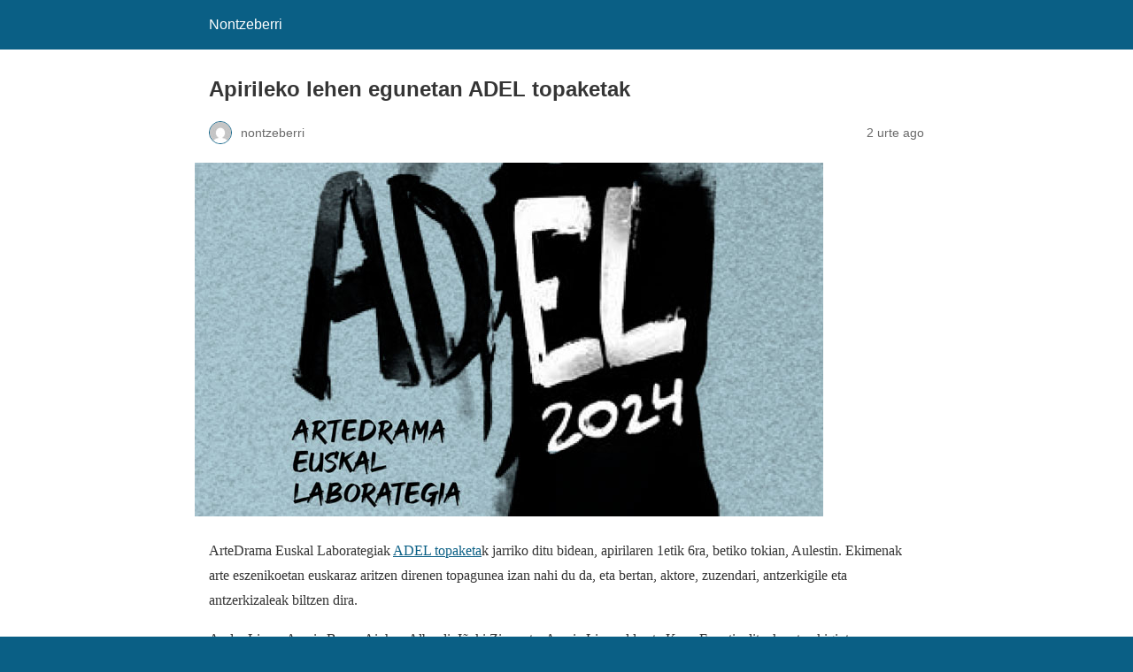

--- FILE ---
content_type: text/html; charset=utf-8
request_url: https://nontzeberri.eus/apirileko-lehen-egunetan-adel-topaketak?amp=1
body_size: 9387
content:
<!DOCTYPE html>
<html amp lang="eu" data-amp-auto-lightbox-disable transformed="self;v=1" i-amphtml-layout="" i-amphtml-no-boilerplate="">
<head><meta charset="utf-8"><meta name="viewport" content="width=device-width,minimum-scale=1"><link rel="preconnect" href="https://cdn.ampproject.org"><style amp-runtime="" i-amphtml-version="012510081644000">html{overflow-x:hidden!important}html.i-amphtml-fie{height:100%!important;width:100%!important}html:not([amp4ads]),html:not([amp4ads]) body{height:auto!important}html:not([amp4ads]) body{margin:0!important}body{-webkit-text-size-adjust:100%;-moz-text-size-adjust:100%;-ms-text-size-adjust:100%;text-size-adjust:100%}html.i-amphtml-singledoc.i-amphtml-embedded{-ms-touch-action:pan-y pinch-zoom;touch-action:pan-y pinch-zoom}html.i-amphtml-fie>body,html.i-amphtml-singledoc>body{overflow:visible!important}html.i-amphtml-fie:not(.i-amphtml-inabox)>body,html.i-amphtml-singledoc:not(.i-amphtml-inabox)>body{position:relative!important}html.i-amphtml-ios-embed-legacy>body{overflow-x:hidden!important;overflow-y:auto!important;position:absolute!important}html.i-amphtml-ios-embed{overflow-y:auto!important;position:static}#i-amphtml-wrapper{overflow-x:hidden!important;overflow-y:auto!important;position:absolute!important;top:0!important;left:0!important;right:0!important;bottom:0!important;margin:0!important;display:block!important}html.i-amphtml-ios-embed.i-amphtml-ios-overscroll,html.i-amphtml-ios-embed.i-amphtml-ios-overscroll>#i-amphtml-wrapper{-webkit-overflow-scrolling:touch!important}#i-amphtml-wrapper>body{position:relative!important;border-top:1px solid transparent!important}#i-amphtml-wrapper+body{visibility:visible}#i-amphtml-wrapper+body .i-amphtml-lightbox-element,#i-amphtml-wrapper+body[i-amphtml-lightbox]{visibility:hidden}#i-amphtml-wrapper+body[i-amphtml-lightbox] .i-amphtml-lightbox-element{visibility:visible}#i-amphtml-wrapper.i-amphtml-scroll-disabled,.i-amphtml-scroll-disabled{overflow-x:hidden!important;overflow-y:hidden!important}amp-instagram{padding:54px 0px 0px!important;background-color:#fff}amp-iframe iframe{box-sizing:border-box!important}[amp-access][amp-access-hide]{display:none}[subscriptions-dialog],body:not(.i-amphtml-subs-ready) [subscriptions-action],body:not(.i-amphtml-subs-ready) [subscriptions-section]{display:none!important}amp-experiment,amp-live-list>[update]{display:none}amp-list[resizable-children]>.i-amphtml-loading-container.amp-hidden{display:none!important}amp-list [fetch-error],amp-list[load-more] [load-more-button],amp-list[load-more] [load-more-end],amp-list[load-more] [load-more-failed],amp-list[load-more] [load-more-loading]{display:none}amp-list[diffable] div[role=list]{display:block}amp-story-page,amp-story[standalone]{min-height:1px!important;display:block!important;height:100%!important;margin:0!important;padding:0!important;overflow:hidden!important;width:100%!important}amp-story[standalone]{background-color:#000!important;position:relative!important}amp-story-page{background-color:#757575}amp-story .amp-active>div,amp-story .i-amphtml-loader-background{display:none!important}amp-story-page:not(:first-of-type):not([distance]):not([active]){transform:translateY(1000vh)!important}amp-autocomplete{position:relative!important;display:inline-block!important}amp-autocomplete>input,amp-autocomplete>textarea{padding:0.5rem;border:1px solid rgba(0,0,0,.33)}.i-amphtml-autocomplete-results,amp-autocomplete>input,amp-autocomplete>textarea{font-size:1rem;line-height:1.5rem}[amp-fx^=fly-in]{visibility:hidden}amp-script[nodom],amp-script[sandboxed]{position:fixed!important;top:0!important;width:1px!important;height:1px!important;overflow:hidden!important;visibility:hidden}
/*# sourceURL=/css/ampdoc.css*/[hidden]{display:none!important}.i-amphtml-element{display:inline-block}.i-amphtml-blurry-placeholder{transition:opacity 0.3s cubic-bezier(0.0,0.0,0.2,1)!important;pointer-events:none}[layout=nodisplay]:not(.i-amphtml-element){display:none!important}.i-amphtml-layout-fixed,[layout=fixed][width][height]:not(.i-amphtml-layout-fixed){display:inline-block;position:relative}.i-amphtml-layout-responsive,[layout=responsive][width][height]:not(.i-amphtml-layout-responsive),[width][height][heights]:not([layout]):not(.i-amphtml-layout-responsive),[width][height][sizes]:not(img):not([layout]):not(.i-amphtml-layout-responsive){display:block;position:relative}.i-amphtml-layout-intrinsic,[layout=intrinsic][width][height]:not(.i-amphtml-layout-intrinsic){display:inline-block;position:relative;max-width:100%}.i-amphtml-layout-intrinsic .i-amphtml-sizer{max-width:100%}.i-amphtml-intrinsic-sizer{max-width:100%;display:block!important}.i-amphtml-layout-container,.i-amphtml-layout-fixed-height,[layout=container],[layout=fixed-height][height]:not(.i-amphtml-layout-fixed-height){display:block;position:relative}.i-amphtml-layout-fill,.i-amphtml-layout-fill.i-amphtml-notbuilt,[layout=fill]:not(.i-amphtml-layout-fill),body noscript>*{display:block;overflow:hidden!important;position:absolute;top:0;left:0;bottom:0;right:0}body noscript>*{position:absolute!important;width:100%;height:100%;z-index:2}body noscript{display:inline!important}.i-amphtml-layout-flex-item,[layout=flex-item]:not(.i-amphtml-layout-flex-item){display:block;position:relative;-ms-flex:1 1 auto;flex:1 1 auto}.i-amphtml-layout-fluid{position:relative}.i-amphtml-layout-size-defined{overflow:hidden!important}.i-amphtml-layout-awaiting-size{position:absolute!important;top:auto!important;bottom:auto!important}i-amphtml-sizer{display:block!important}@supports (aspect-ratio:1/1){i-amphtml-sizer.i-amphtml-disable-ar{display:none!important}}.i-amphtml-blurry-placeholder,.i-amphtml-fill-content{display:block;height:0;max-height:100%;max-width:100%;min-height:100%;min-width:100%;width:0;margin:auto}.i-amphtml-layout-size-defined .i-amphtml-fill-content{position:absolute;top:0;left:0;bottom:0;right:0}.i-amphtml-replaced-content,.i-amphtml-screen-reader{padding:0!important;border:none!important}.i-amphtml-screen-reader{position:fixed!important;top:0px!important;left:0px!important;width:4px!important;height:4px!important;opacity:0!important;overflow:hidden!important;margin:0!important;display:block!important;visibility:visible!important}.i-amphtml-screen-reader~.i-amphtml-screen-reader{left:8px!important}.i-amphtml-screen-reader~.i-amphtml-screen-reader~.i-amphtml-screen-reader{left:12px!important}.i-amphtml-screen-reader~.i-amphtml-screen-reader~.i-amphtml-screen-reader~.i-amphtml-screen-reader{left:16px!important}.i-amphtml-unresolved{position:relative;overflow:hidden!important}.i-amphtml-select-disabled{-webkit-user-select:none!important;-ms-user-select:none!important;user-select:none!important}.i-amphtml-notbuilt,[layout]:not(.i-amphtml-element),[width][height][heights]:not([layout]):not(.i-amphtml-element),[width][height][sizes]:not(img):not([layout]):not(.i-amphtml-element){position:relative;overflow:hidden!important;color:transparent!important}.i-amphtml-notbuilt:not(.i-amphtml-layout-container)>*,[layout]:not([layout=container]):not(.i-amphtml-element)>*,[width][height][heights]:not([layout]):not(.i-amphtml-element)>*,[width][height][sizes]:not([layout]):not(.i-amphtml-element)>*{display:none}amp-img:not(.i-amphtml-element)[i-amphtml-ssr]>img.i-amphtml-fill-content{display:block}.i-amphtml-notbuilt:not(.i-amphtml-layout-container),[layout]:not([layout=container]):not(.i-amphtml-element),[width][height][heights]:not([layout]):not(.i-amphtml-element),[width][height][sizes]:not(img):not([layout]):not(.i-amphtml-element){color:transparent!important;line-height:0!important}.i-amphtml-ghost{visibility:hidden!important}.i-amphtml-element>[placeholder],[layout]:not(.i-amphtml-element)>[placeholder],[width][height][heights]:not([layout]):not(.i-amphtml-element)>[placeholder],[width][height][sizes]:not([layout]):not(.i-amphtml-element)>[placeholder]{display:block;line-height:normal}.i-amphtml-element>[placeholder].amp-hidden,.i-amphtml-element>[placeholder].hidden{visibility:hidden}.i-amphtml-element:not(.amp-notsupported)>[fallback],.i-amphtml-layout-container>[placeholder].amp-hidden,.i-amphtml-layout-container>[placeholder].hidden{display:none}.i-amphtml-layout-size-defined>[fallback],.i-amphtml-layout-size-defined>[placeholder]{position:absolute!important;top:0!important;left:0!important;right:0!important;bottom:0!important;z-index:1}amp-img[i-amphtml-ssr]:not(.i-amphtml-element)>[placeholder]{z-index:auto}.i-amphtml-notbuilt>[placeholder]{display:block!important}.i-amphtml-hidden-by-media-query{display:none!important}.i-amphtml-element-error{background:red!important;color:#fff!important;position:relative!important}.i-amphtml-element-error:before{content:attr(error-message)}i-amp-scroll-container,i-amphtml-scroll-container{position:absolute;top:0;left:0;right:0;bottom:0;display:block}i-amp-scroll-container.amp-active,i-amphtml-scroll-container.amp-active{overflow:auto;-webkit-overflow-scrolling:touch}.i-amphtml-loading-container{display:block!important;pointer-events:none;z-index:1}.i-amphtml-notbuilt>.i-amphtml-loading-container{display:block!important}.i-amphtml-loading-container.amp-hidden{visibility:hidden}.i-amphtml-element>[overflow]{cursor:pointer;position:relative;z-index:2;visibility:hidden;display:initial;line-height:normal}.i-amphtml-layout-size-defined>[overflow]{position:absolute}.i-amphtml-element>[overflow].amp-visible{visibility:visible}template{display:none!important}.amp-border-box,.amp-border-box *,.amp-border-box :after,.amp-border-box :before{box-sizing:border-box}amp-pixel{display:none!important}amp-analytics,amp-auto-ads,amp-story-auto-ads{position:fixed!important;top:0!important;width:1px!important;height:1px!important;overflow:hidden!important;visibility:hidden}amp-story{visibility:hidden!important}html.i-amphtml-fie>amp-analytics{position:initial!important}[visible-when-invalid]:not(.visible),form [submit-error],form [submit-success],form [submitting]{display:none}amp-accordion{display:block!important}@media (min-width:1px){:where(amp-accordion>section)>:first-child{margin:0;background-color:#efefef;padding-right:20px;border:1px solid #dfdfdf}:where(amp-accordion>section)>:last-child{margin:0}}amp-accordion>section{float:none!important}amp-accordion>section>*{float:none!important;display:block!important;overflow:hidden!important;position:relative!important}amp-accordion,amp-accordion>section{margin:0}amp-accordion:not(.i-amphtml-built)>section>:last-child{display:none!important}amp-accordion:not(.i-amphtml-built)>section[expanded]>:last-child{display:block!important}
/*# sourceURL=/css/ampshared.css*/</style><meta name="amp-to-amp-navigation" content="AMP-Redirect-To; AMP.navigateTo"><meta name="description" content="Euskal Kulturaren Aldizkari Digitaletik, musika, bertsolaritza, literatura eta arteen inguruko albisteak eskaintzen dizkizugu."><meta property="og:locale" content="en_US"><meta property="og:type" content="article"><meta property="og:title" content="Apirileko lehen egunetan ADEL topaketak | Nontzeberri"><meta property="og:description" content="Euskal Kulturaren Aldizkari Digitaletik, musika, bertsolaritza, literatura eta arteen inguruko albisteak eskaintzen dizkizugu."><meta property="og:url" content="https://nontzeberri.eus/apirileko-lehen-egunetan-adel-topaketak"><meta property="og:site_name" content="Nontzeberri"><meta property="article:publisher" content="https://www.facebook.com/nontzeberri"><meta property="article:published_time" content="2024-03-27T10:25:04+00:00"><meta property="og:image" content="https://nontzeberri.eus/wp-content/uploads/2024/03/adel2024.jpg"><meta property="og:image:width" content="710"><meta property="og:image:height" content="400"><meta property="og:image:type" content="image/jpeg"><meta name="author" content="nontzeberri"><meta name="twitter:card" content="summary_large_image"><meta name="twitter:creator" content="@nontzeberri"><meta name="twitter:site" content="@nontzeberri"><meta name="twitter:label1" content="Written by"><meta name="twitter:data1" content="nontzeberri"><meta name="twitter:label2" content="Est. reading time"><meta name="twitter:data2" content="1 minutua"><meta name="robots" content="index, follow, max-image-preview:large, max-snippet:-1, max-video-preview:-1"><meta name="generator" content="AMP Plugin v2.5.4; mode=reader; theme=legacy"><meta name="generator" content="WordPress 6.6.4"><script async="" src="https://cdn.ampproject.org/v0.mjs" type="module" crossorigin="anonymous"></script><script async nomodule src="https://cdn.ampproject.org/v0.js" crossorigin="anonymous"></script><script src="https://cdn.ampproject.org/v0/amp-consent-0.1.mjs" async="" custom-element="amp-consent" type="module" crossorigin="anonymous"></script><script async nomodule src="https://cdn.ampproject.org/v0/amp-consent-0.1.js" crossorigin="anonymous" custom-element="amp-consent"></script><script src="https://cdn.ampproject.org/v0/amp-geo-0.1.mjs" async="" custom-element="amp-geo" type="module" crossorigin="anonymous"></script><script async nomodule src="https://cdn.ampproject.org/v0/amp-geo-0.1.js" crossorigin="anonymous" custom-element="amp-geo"></script><style amp-custom="">#amp-mobile-version-switcher{left:0;position:absolute;width:100%;z-index:100}#amp-mobile-version-switcher>a{background-color:#444;border:0;color:#eaeaea;display:block;font-family:-apple-system,BlinkMacSystemFont,Segoe UI,Roboto,Oxygen-Sans,Ubuntu,Cantarell,Helvetica Neue,sans-serif;font-size:16px;font-weight:600;padding:15px 0;text-align:center;-webkit-text-decoration:none;text-decoration:none}#amp-mobile-version-switcher>a:active,#amp-mobile-version-switcher>a:focus,#amp-mobile-version-switcher>a:hover{-webkit-text-decoration:underline;text-decoration:underline}:where(.wp-block-button__link){border-radius:9999px;box-shadow:none;padding:calc(.667em + 2px) calc(1.333em + 2px);text-decoration:none}:root :where(.wp-block-button .wp-block-button__link.is-style-outline),:root :where(.wp-block-button.is-style-outline>.wp-block-button__link){border:2px solid;padding:.667em 1.333em}:root :where(.wp-block-button .wp-block-button__link.is-style-outline:not(.has-text-color)),:root :where(.wp-block-button.is-style-outline>.wp-block-button__link:not(.has-text-color)){color:currentColor}:root :where(.wp-block-button .wp-block-button__link.is-style-outline:not(.has-background)),:root :where(.wp-block-button.is-style-outline>.wp-block-button__link:not(.has-background)){background-color:initial;background-image:none}:where(.wp-block-columns){margin-bottom:1.75em}:where(.wp-block-columns.has-background){padding:1.25em 2.375em}:where(.wp-block-post-comments input[type=submit]){border:none}:where(.wp-block-cover-image:not(.has-text-color)),:where(.wp-block-cover:not(.has-text-color)){color:#fff}:where(.wp-block-cover-image.is-light:not(.has-text-color)),:where(.wp-block-cover.is-light:not(.has-text-color)){color:#000}:root :where(.wp-block-cover h1:not(.has-text-color)),:root :where(.wp-block-cover h2:not(.has-text-color)),:root :where(.wp-block-cover h3:not(.has-text-color)),:root :where(.wp-block-cover h4:not(.has-text-color)),:root :where(.wp-block-cover h5:not(.has-text-color)),:root :where(.wp-block-cover h6:not(.has-text-color)),:root :where(.wp-block-cover p:not(.has-text-color)){color:inherit}:where(.wp-block-file){margin-bottom:1.5em}:where(.wp-block-file__button){border-radius:2em;display:inline-block;padding:.5em 1em}:where(.wp-block-file__button):is(a):active,:where(.wp-block-file__button):is(a):focus,:where(.wp-block-file__button):is(a):hover,:where(.wp-block-file__button):is(a):visited{box-shadow:none;color:#fff;opacity:.85;text-decoration:none}:where(.wp-block-group.wp-block-group-is-layout-constrained){position:relative}@keyframes turn-on-visibility{0%{opacity:0}to{opacity:1}}@keyframes turn-off-visibility{0%{opacity:1;visibility:visible}99%{opacity:0;visibility:visible}to{opacity:0;visibility:hidden}}@keyframes lightbox-zoom-in{0%{transform:translate(calc(( -100vw + var(--wp--lightbox-scrollbar-width) ) / 2 + var(--wp--lightbox-initial-left-position)),calc(-50vh + var(--wp--lightbox-initial-top-position))) scale(var(--wp--lightbox-scale))}to{transform:translate(-50%,-50%) scale(1)}}@keyframes lightbox-zoom-out{0%{transform:translate(-50%,-50%) scale(1);visibility:visible}99%{visibility:visible}to{transform:translate(calc(( -100vw + var(--wp--lightbox-scrollbar-width) ) / 2 + var(--wp--lightbox-initial-left-position)),calc(-50vh + var(--wp--lightbox-initial-top-position))) scale(var(--wp--lightbox-scale));visibility:hidden}}:where(.wp-block-latest-comments:not([data-amp-original-style*=line-height] .wp-block-latest-comments__comment)){line-height:1.1}:where(.wp-block-latest-comments:not([data-amp-original-style*=line-height] .wp-block-latest-comments__comment-excerpt p)){line-height:1.8}:root :where(.wp-block-latest-posts.is-grid){padding:0}:root :where(.wp-block-latest-posts.wp-block-latest-posts__list){padding-left:0}:where(.wp-block-navigation.has-background .wp-block-navigation-item a:not(.wp-element-button)),:where(.wp-block-navigation.has-background .wp-block-navigation-submenu a:not(.wp-element-button)){padding:.5em 1em}:where(.wp-block-navigation .wp-block-navigation__submenu-container .wp-block-navigation-item a:not(.wp-element-button)),:where(.wp-block-navigation .wp-block-navigation__submenu-container .wp-block-navigation-submenu a:not(.wp-element-button)),:where(.wp-block-navigation .wp-block-navigation__submenu-container .wp-block-navigation-submenu button.wp-block-navigation-item__content),:where(.wp-block-navigation .wp-block-navigation__submenu-container .wp-block-pages-list__item button.wp-block-navigation-item__content){padding:.5em 1em}@keyframes overlay-menu__fade-in-animation{0%{opacity:0;transform:translateY(.5em)}to{opacity:1;transform:translateY(0)}}:root :where(p.has-background){padding:1.25em 2.375em}:where(p.has-text-color:not(.has-link-color)) a{color:inherit}:where(.wp-block-post-excerpt){margin-bottom:var(--wp--style--block-gap);margin-top:var(--wp--style--block-gap)}:where(.wp-block-preformatted.has-background){padding:1.25em 2.375em}:where(.wp-block-search__button){border:1px solid #ccc;padding:6px 10px}:where(.wp-block-search__input){font-family:inherit;font-size:inherit;font-style:inherit;font-weight:inherit;letter-spacing:inherit;line-height:inherit;text-transform:inherit}:where(.wp-block-search__button-inside .wp-block-search__inside-wrapper){border:1px solid #949494;box-sizing:border-box;padding:4px}:where(.wp-block-search__button-inside .wp-block-search__inside-wrapper) :where(.wp-block-search__button){padding:4px 8px}:root :where(.wp-block-separator.is-style-dots){height:auto;line-height:1;text-align:center}:root :where(.wp-block-separator.is-style-dots):before{color:currentColor;content:"···";font-family:serif;font-size:1.5em;letter-spacing:2em;padding-left:2em}:root :where(.wp-block-site-logo.is-style-rounded){border-radius:9999px}:root :where(.wp-block-site-title a){color:inherit}:root :where(.wp-block-social-links .wp-social-link a){padding:.25em}:root :where(.wp-block-social-links.is-style-logos-only .wp-social-link a){padding:0}:root :where(.wp-block-social-links.is-style-pill-shape .wp-social-link a){padding-left:.66667em;padding-right:.66667em}:root :where(.wp-block-tag-cloud.is-style-outline){display:flex;flex-wrap:wrap;gap:1ch}:root :where(.wp-block-tag-cloud.is-style-outline a){border:1px solid;margin-right:0;padding:1ch 2ch}:root :where(.wp-block-tag-cloud.is-style-outline a):not(#_#_#_#_#_#_#_#_){font-size:unset;text-decoration:none}:where(.wp-block-term-description){margin-bottom:var(--wp--style--block-gap);margin-top:var(--wp--style--block-gap)}:where(pre.wp-block-verse){font-family:inherit}:root{--wp--preset--font-size--normal:16px;--wp--preset--font-size--huge:42px}html :where(.has-border-color){border-style:solid}html :where([data-amp-original-style*=border-top-color]){border-top-style:solid}html :where([data-amp-original-style*=border-right-color]){border-right-style:solid}html :where([data-amp-original-style*=border-bottom-color]){border-bottom-style:solid}html :where([data-amp-original-style*=border-left-color]){border-left-style:solid}html :where([data-amp-original-style*=border-width]){border-style:solid}html :where([data-amp-original-style*=border-top-width]){border-top-style:solid}html :where([data-amp-original-style*=border-right-width]){border-right-style:solid}html :where([data-amp-original-style*=border-bottom-width]){border-bottom-style:solid}html :where([data-amp-original-style*=border-left-width]){border-left-style:solid}html :where(amp-img[class*=wp-image-]),html :where(amp-anim[class*=wp-image-]){height:auto;max-width:100%}:where(figure){margin:0 0 1em}html :where(.is-position-sticky){--wp-admin--admin-bar--position-offset:var(--wp-admin--admin-bar--height,0px)}@media screen and (max-width:600px){html :where(.is-position-sticky){--wp-admin--admin-bar--position-offset:0px}}:root :where(.wp-block-image figcaption){color:#555;font-size:13px;text-align:center}:where(.wp-block-group.has-background){padding:1.25em 2.375em}:root :where(.wp-block-template-part.has-background){margin-bottom:0;margin-top:0;padding:1.25em 2.375em}amp-img.amp-wp-enforced-sizes{object-fit:contain}amp-img img,amp-img noscript{image-rendering:inherit;object-fit:inherit;object-position:inherit}.amp-wp-enforced-sizes{max-width:100%;margin:0 auto}html{background:#0a5f85}body{background:#fff;color:#353535;font-family:Georgia,"Times New Roman",Times,Serif;font-weight:300;line-height:1.75}p,figure{margin:0 0 1em;padding:0}a,a:visited{color:#0a5f85}a:hover,a:active,a:focus{color:#353535}.amp-wp-meta,.amp-wp-header div,.amp-wp-title,.amp-wp-tax-category,.amp-wp-footer p,.back-to-top{font-family:-apple-system,BlinkMacSystemFont,"Segoe UI","Roboto","Oxygen-Sans","Ubuntu","Cantarell","Helvetica Neue",sans-serif}.amp-wp-header{background-color:#0a5f85}.amp-wp-header div{color:#fff;font-size:1em;font-weight:400;margin:0 auto;max-width:calc(840px - 32px);padding:.875em 16px;position:relative}.amp-wp-header a{color:#fff;text-decoration:none}.amp-wp-article{color:#353535;font-weight:400;margin:1.5em auto;max-width:840px;overflow-wrap:break-word;word-wrap:break-word}.amp-wp-article-header{align-items:center;align-content:stretch;display:flex;flex-wrap:wrap;justify-content:space-between;margin:1.5em 16px 0}.amp-wp-title{color:#353535;display:block;flex:1 0 100%;font-weight:900;margin:0 0 .625em;width:100%}.amp-wp-meta{color:#696969;display:inline-block;flex:2 1 50%;font-size:.875em;line-height:1.5em;margin:0 0 1.5em;padding:0}.amp-wp-article-header .amp-wp-meta:last-of-type{text-align:right}.amp-wp-article-header .amp-wp-meta:first-of-type{text-align:left}.amp-wp-byline amp-img,.amp-wp-byline .amp-wp-author{display:inline-block;vertical-align:middle}.amp-wp-byline amp-img{border:1px solid #0a5f85;border-radius:50%;position:relative;margin-right:6px}.amp-wp-posted-on{text-align:right}.amp-wp-article-featured-image{margin:0 0 1em}.amp-wp-article-featured-image img:not(amp-img){max-width:100%;height:auto;margin:0 auto}.amp-wp-article-featured-image amp-img{margin:0 auto}.amp-wp-article-content{margin:0 16px}.amp-wp-article-content .wp-caption{max-width:100%}.amp-wp-article-content amp-img{margin:0 auto}.wp-caption{padding:0}.amp-wp-article-footer .amp-wp-meta{display:block}.amp-wp-tax-category{color:#696969;font-size:.875em;line-height:1.5em;margin:1.5em 16px}.amp-wp-footer{border-top:1px solid #c2c2c2;margin:calc(1.5em - 1px) 0 0}.amp-wp-footer div{margin:0 auto;max-width:calc(840px - 32px);padding:1.25em 16px 1.25em;position:relative}.amp-wp-footer h2{font-size:1em;line-height:1.375em;margin:0 0 .5em}.amp-wp-footer p{color:#696969;font-size:.8em;line-height:1.5em;margin:0 85px 0 0}.amp-wp-footer a{text-decoration:none}.back-to-top{bottom:1.275em;font-size:.8em;font-weight:600;line-height:2em;position:absolute;right:16px}#cmplz-consent-ui{background-color:#f1f1f1}#cmplz-consent-ui .cmplz-consent-message{color:#191e23;padding:6px 0 0 6px}#cmplz-consent-ui button{background-color:#0188ff;color:#fff;padding:6px 11px;margin:8px}

/*# sourceURL=amp-custom.css */</style><link rel="canonical" href="https://nontzeberri.eus/apirileko-lehen-egunetan-adel-topaketak"><script type="application/ld+json" class="yoast-schema-graph">{"@context":"https://schema.org","@graph":[{"@type":"Article","@id":"https://nontzeberri.eus/apirileko-lehen-egunetan-adel-topaketak#article","isPartOf":{"@id":"https://nontzeberri.eus/apirileko-lehen-egunetan-adel-topaketak"},"author":{"name":"nontzeberri","@id":"https://nontzeberri.eus/#/schema/person/54def622887bef5841f59bd5d037f965"},"headline":"Apirileko lehen egunetan ADEL topaketak","datePublished":"2024-03-27T10:25:04+00:00","dateModified":"2024-03-27T10:25:04+00:00","mainEntityOfPage":{"@id":"https://nontzeberri.eus/apirileko-lehen-egunetan-adel-topaketak"},"wordCount":149,"publisher":{"@id":"https://nontzeberri.eus/#organization"},"image":{"@id":"https://nontzeberri.eus/apirileko-lehen-egunetan-adel-topaketak#primaryimage"},"thumbnailUrl":"https://nontzeberri.eus/wp-content/uploads/2024/03/adel2024.jpg","articleSection":["ESZENA"],"inLanguage":"eu"},{"@type":"WebPage","@id":"https://nontzeberri.eus/apirileko-lehen-egunetan-adel-topaketak","url":"https://nontzeberri.eus/apirileko-lehen-egunetan-adel-topaketak","name":"Apirileko lehen egunetan ADEL topaketak | Nontzeberri","isPartOf":{"@id":"https://nontzeberri.eus/#website"},"primaryImageOfPage":{"@id":"https://nontzeberri.eus/apirileko-lehen-egunetan-adel-topaketak#primaryimage"},"image":{"@id":"https://nontzeberri.eus/apirileko-lehen-egunetan-adel-topaketak#primaryimage"},"thumbnailUrl":"https://nontzeberri.eus/wp-content/uploads/2024/03/adel2024.jpg","datePublished":"2024-03-27T10:25:04+00:00","dateModified":"2024-03-27T10:25:04+00:00","description":"Euskal Kulturaren Aldizkari Digitaletik, musika, bertsolaritza, literatura eta arteen inguruko albisteak eskaintzen dizkizugu.","breadcrumb":{"@id":"https://nontzeberri.eus/apirileko-lehen-egunetan-adel-topaketak#breadcrumb"},"inLanguage":"eu","potentialAction":[{"@type":"ReadAction","target":["https://nontzeberri.eus/apirileko-lehen-egunetan-adel-topaketak"]}]},{"@type":"ImageObject","inLanguage":"eu","@id":"https://nontzeberri.eus/apirileko-lehen-egunetan-adel-topaketak#primaryimage","url":"https://nontzeberri.eus/wp-content/uploads/2024/03/adel2024.jpg","contentUrl":"https://nontzeberri.eus/wp-content/uploads/2024/03/adel2024.jpg","width":710,"height":400},{"@type":"BreadcrumbList","@id":"https://nontzeberri.eus/apirileko-lehen-egunetan-adel-topaketak#breadcrumb","itemListElement":[{"@type":"ListItem","position":1,"name":"Portada","item":"https://nontzeberri.eus/"},{"@type":"ListItem","position":2,"name":"Apirileko lehen egunetan ADEL topaketak"}]},{"@type":"WebSite","@id":"https://nontzeberri.eus/#website","url":"https://nontzeberri.eus/","name":"Nontzeberri","description":"Euskal Kultura Sarean","publisher":{"@id":"https://nontzeberri.eus/#organization"},"potentialAction":[{"@type":"SearchAction","target":{"@type":"EntryPoint","urlTemplate":"https://nontzeberri.eus/?s={search_term_string}"},"query-input":{"@type":"PropertyValueSpecification","valueRequired":true,"valueName":"search_term_string"}}],"inLanguage":"eu"},{"@type":"Organization","@id":"https://nontzeberri.eus/#organization","name":"Nontzeberri","url":"https://nontzeberri.eus/","logo":{"@type":"ImageObject","inLanguage":"eu","@id":"https://nontzeberri.eus/#/schema/logo/image/","url":"https://nontzeberri.eus/wp-content/uploads/2018/02/logo-nontzeberri.png","contentUrl":"https://nontzeberri.eus/wp-content/uploads/2018/02/logo-nontzeberri.png","width":105,"height":100,"caption":"Nontzeberri"},"image":{"@id":"https://nontzeberri.eus/#/schema/logo/image/"},"sameAs":["https://www.facebook.com/nontzeberri","https://x.com/nontzeberri","https://www.youtube.com/user/nontzeberri/"]},{"@type":"Person","@id":"https://nontzeberri.eus/#/schema/person/54def622887bef5841f59bd5d037f965","name":"nontzeberri","sameAs":["https://www.youtube.com/channel/UCbeTX9ISy-7jZ7OmuZdpXrw"]}]}</script><title>Apirileko lehen egunetan ADEL topaketak | Nontzeberri</title></head>

<body data-rsssl="1" class="">

<header id="top" class="amp-wp-header">
	<div>
		<a href="https://nontzeberri.eus/?amp=1">
									<span class="amp-site-title">
				Nontzeberri			</span>
		</a>
	</div>
</header>

<article class="amp-wp-article">
	<header class="amp-wp-article-header">
		<h1 class="amp-wp-title">Apirileko lehen egunetan ADEL topaketak</h1>
			<div class="amp-wp-meta amp-wp-byline">
					<amp-img src="https://secure.gravatar.com/avatar/e22a31f0b5c171c69060fb15aaf92056?s=72&amp;d=mm&amp;r=g" srcset="
					https://secure.gravatar.com/avatar/e22a31f0b5c171c69060fb15aaf92056?s=24&amp;d=mm&amp;r=g 1x,
					https://secure.gravatar.com/avatar/e22a31f0b5c171c69060fb15aaf92056?s=48&amp;d=mm&amp;r=g 2x,
					https://secure.gravatar.com/avatar/e22a31f0b5c171c69060fb15aaf92056?s=72&amp;d=mm&amp;r=g 3x
				" alt="nontzeberri" width="24" height="24" layout="fixed" class="i-amphtml-layout-fixed i-amphtml-layout-size-defined" style="width:24px;height:24px" i-amphtml-layout="fixed"></amp-img>
				<span class="amp-wp-author author vcard">nontzeberri</span>
	</div>
<div class="amp-wp-meta amp-wp-posted-on">
	<time datetime="2024-03-27T10:25:04+00:00">
		2 urte ago	</time>
</div>
	</header>

	<figure class="amp-wp-article-featured-image wp-caption">
	<amp-img width="710" height="400" src="https://nontzeberri.eus/wp-content/uploads/2024/03/adel2024.jpg" class="attachment-large size-large wp-post-image amp-wp-enforced-sizes i-amphtml-layout-intrinsic i-amphtml-layout-size-defined" alt="" srcset="https://nontzeberri.eus/wp-content/uploads/2024/03/adel2024.jpg 710w, https://nontzeberri.eus/wp-content/uploads/2024/03/adel2024-300x169.jpg 300w, https://nontzeberri.eus/wp-content/uploads/2024/03/adel2024-390x220.jpg 390w" sizes="(max-width: 710px) 100vw, 710px" data-hero-candidate="" layout="intrinsic" disable-inline-width="" data-hero i-amphtml-ssr i-amphtml-layout="intrinsic"><i-amphtml-sizer slot="i-amphtml-svc" class="i-amphtml-sizer"><img alt="" aria-hidden="true" class="i-amphtml-intrinsic-sizer" role="presentation" src="[data-uri]"></i-amphtml-sizer><img class="i-amphtml-fill-content i-amphtml-replaced-content" decoding="async" loading="lazy" alt="" src="https://nontzeberri.eus/wp-content/uploads/2024/03/adel2024.jpg" srcset="https://nontzeberri.eus/wp-content/uploads/2024/03/adel2024.jpg 710w, https://nontzeberri.eus/wp-content/uploads/2024/03/adel2024-300x169.jpg 300w, https://nontzeberri.eus/wp-content/uploads/2024/03/adel2024-390x220.jpg 390w" sizes="(max-width: 710px) 100vw, 710px"></amp-img>	</figure>

	<div class="amp-wp-article-content">
		<p>ArteDrama Euskal Laborategiak <a href="https://www.facebook.com/artedrama.euskallaborategia/">ADEL topaketa</a>k jarriko ditu bidean, apirilaren 1etik 6ra, betiko tokian, Aulestin. Ekimenak arte eszenikoetan euskaraz aritzen direnen topagunea izan nahi du da, eta bertan, aktore, zuzendari, antzerkigile eta antzerkizaleak biltzen dira.</p>
<p>Ander Lipus, Amaia Bono, Ainhoa Alberdi, Iñaki Ziarrusta, Amaia Lizarralde eta Kepa Errasti adituek antzerkigintzaren sorkuntzaz burutuko dituzten tarteez gain, antzerkia protagonista izango da, eta hainbat emanaldi burutuko dira egin horietan guztietan.</p>
<p>Hala, egunotan honako lanak ikusi ahalko dira: apirilaren 1ean, <em>Postdatarik gabeko gutunak</em>. Xake Produkzinoak. Aulestiko udal aretoan, gaueko 21:00etan.<br>
Apirilaren 2an, <em>Ixa bella piztia</em>. Ainhoa Alberdi, eta <em>Putaren bakarrizketea eroetxean</em>. Aulestiko udal aretoan, gaueko 21:00etan.<br>
Apirilaren 3an,<em> Ihesi</em>. Iduzkilore Antzerki Taldea. Aulestiko udal aretoan, gaueko 21:00etan.<br>
Apirilaren 4an, <em>Belarriprest</em>. Amaia Bono. Aulestiko udal aretoan, gaueko 21:00etan.<br>
Apirilaren 5ean, <em>Gure xaharrak</em>. Bonbon Beltz Antzerki Taldea. Aulestiko Frontoian, gaueko 22:00etan.<br>
Apirilaren 6an, <em>Marmarra</em>. ATX Teatroa. Aulestiko Frontoian, gaueko 22:00etan.</p>
	</div>

	<footer class="amp-wp-article-footer">
			<div class="amp-wp-meta amp-wp-tax-category">
		Categories: <a href="https://nontzeberri.eus/eszena?amp=1" rel="category tag">ESZENA</a>	</div>

	</footer>
</article>

<footer class="amp-wp-footer">
	<div>
		<h2>Nontzeberri</h2>
		<a href="#top" class="back-to-top">Back to top</a>
	</div>
</footer>


		<div id="amp-mobile-version-switcher">
			<a rel="nofollow" href="https://nontzeberri.eus/apirileko-lehen-egunetan-adel-topaketak?noamp=mobile">
				Exit mobile version			</a>
		</div>

				
            <amp-geo layout="nodisplay" class="i-amphtml-layout-nodisplay" hidden="hidden" i-amphtml-layout="nodisplay">
			  <script type="application/json">{"ISOCountryGroups":{"eu":["preset-eea"]}}</script>
			</amp-geo>
            <amp-consent layout="nodisplay" id="consent-element" class="i-amphtml-layout-nodisplay" hidden="hidden" i-amphtml-layout="nodisplay">
                <script type="application/json">{"consents":{"cmplz-consent":{"promptIfUnknownForGeoGroup":"eu","checkConsentHref":"https://nontzeberri.eus/wp-admin/admin-ajax.php?action=cmplz_amp_endpoint","promptUI":"cmplz-consent-ui"}},"postPromptUI":false}</script>
                <div id="cmplz-consent-ui">
                	<div class="cmplz-consent-message"><div>Gure webgunea eta zerbitzua optimizatzeko cookieak erabiltzen ditugu.</div></div>
                    <button on="tap:consent-element.accept" role="button">Aceptar cookies</button>
                    <button on="tap:consent-element.reject" role="button">Deny</button>
                </div>
                

            </amp-consent>

</body></html>
